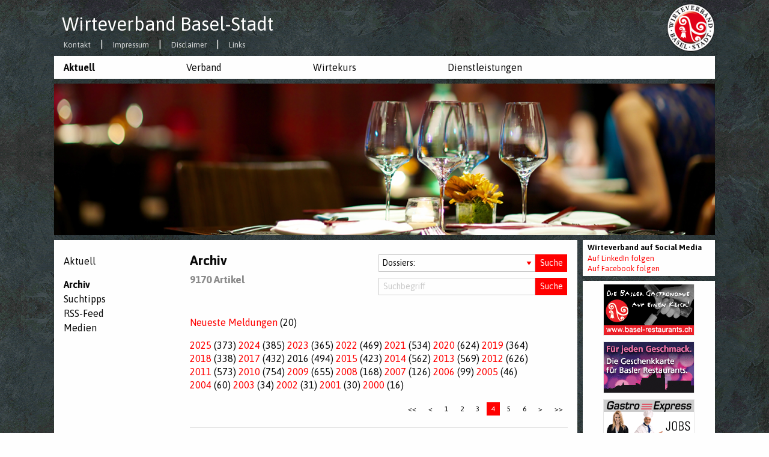

--- FILE ---
content_type: text/html;charset=UTF-8
request_url: https://www.baizer.ch/aktuell/archiv?page=4&yr=2016&lvl=1
body_size: 12305
content:



<!doctype html>
<html class="no-js" lang="en" prefix="og: http://ogp.me/ns#">
  <head><script type="text/javascript" src="/cf_scripts/scripts/cfform.js"></script>
<script type="text/javascript" src="/cf_scripts/scripts/masks.js"></script>

  
   	<meta charset="utf-8">
    <meta http-equiv="x-ua-compatible" content="ie=edge">
    <meta name="viewport" content="width=device-width, initial-scale=1.0">
    
    
    
    
	<link rel="stylesheet" href="/css/app.css">
	<link rel="stylesheet" href="/css/flexnav.css" type="text/css" />
	<link rel="stylesheet" href="/fonts/foundation-icons/foundation-icons.css">
	
	<link rel="apple-touch-icon" sizes="57x57" href="favicon/apple-touch-icon-57x57.png?v=2">
	<link rel="apple-touch-icon" sizes="60x60" href="favicon/apple-touch-icon-60x60.png?v=2">
	<link rel="apple-touch-icon" sizes="72x72" href="favicon/apple-touch-icon-72x72.png?v=2">
	<link rel="apple-touch-icon" sizes="76x76" href="favicon/apple-touch-icon-76x76.png?v=2">
	<link rel="apple-touch-icon" sizes="114x114" href="favicon/apple-touch-icon-114x114.png?v=2">
	<link rel="apple-touch-icon" sizes="120x120" href="favicon/apple-touch-icon-120x120.png?v=2">
	<link rel="apple-touch-icon" sizes="144x144" href="favicon/apple-touch-icon-144x144.png?v=2">
	<link rel="apple-touch-icon" sizes="152x152" href="favicon/apple-touch-icon-152x152.png?v=2">
	<link rel="apple-touch-icon" sizes="180x180" href="favicon/apple-touch-icon-180x180.png?v=2">
	<link rel="icon" type="image/png" href="favicon/favicon-32x32.png?v=2" sizes="32x32">
	<link rel="icon" type="image/png" href="favicon/android-chrome-192x192.png?v=2" sizes="192x192">
	<link rel="icon" type="image/png" href="favicon/favicon-96x96.png?v=2" sizes="96x96">
	<link rel="icon" type="image/png" href="favicon/favicon-16x16.png?v=2" sizes="16x16">
	<link rel="manifest" href="favicon/manifest.json?v=2">
	<link rel="mask-icon" href="favicon/safari-pinned-tab.svg?v=2" color="#d55b5c">
	<link rel="shortcut icon" href="favicon/favicon.ico?v=2">
	<meta name="msapplication-TileColor" content="#2b5797">
	<meta name="msapplication-TileImage" content="favicon/mstile-144x144.png?v=2">
	<meta name="msapplication-config" content="favicon/browserconfig.xml?v=2">
	<meta name="theme-color" content="#ffffff">
	

	<link rel='stylesheet' href='https://fonts.googleapis.com/css?family=Asap:400,700' type='text/css'>
	
	

	
	
  <script type="text/javascript">
<!--
    _CF_checkThema = function(_CF_this)
    {
        //reset on submit
        _CF_error_exists = false;
        _CF_error_messages = new Array();
        _CF_error_fields = new Object();
        _CF_FirstErrorField = null;


        //display error messages and return success
        if( _CF_error_exists )
        {
            if( _CF_error_messages.length > 0 )
            {
                // show alert() message
                _CF_onErrorAlert(_CF_error_messages);
                // set focus to first form error, if the field supports js focus().
                if( _CF_this[_CF_FirstErrorField].type == "text" )
                { _CF_this[_CF_FirstErrorField].focus(); }

            }
            return false;
        }else {
            return true;
        }
    }
//-->
</script>
<script type="text/javascript">
<!--
    _CF_checkTextsuche = function(_CF_this)
    {
        //reset on submit
        _CF_error_exists = false;
        _CF_error_messages = new Array();
        _CF_error_fields = new Object();
        _CF_FirstErrorField = null;


        //display error messages and return success
        if( _CF_error_exists )
        {
            if( _CF_error_messages.length > 0 )
            {
                // show alert() message
                _CF_onErrorAlert(_CF_error_messages);
                // set focus to first form error, if the field supports js focus().
                if( _CF_this[_CF_FirstErrorField].type == "text" )
                { _CF_this[_CF_FirstErrorField].focus(); }

            }
            return false;
        }else {
            return true;
        }
    }
//-->
</script>
</head>
  <body>
  
  
 
  
  
  

  
    <a href="#" class="back-to-top hide-for-print">Back to Top</a>


	
	
		

	
	<div data-sticky-container class="header-mobile5 hide-for-medium hide-for-print">
		<div data-sticky data-options="stickyOn:small; stickTo:top; marginTop: 0;" style="width:100%">
			
			
			<div class="title-bar row" data-responsive-toggle="example-menu">
			
			
				<div class="column small-10 small-offset-1">
					<a title="Home" href="https://www.baizer.ch"><img id="site-logo" class="float-center" src="/img/logo/logo_blank.png"></a>
					<div id="tbt" class="title-bar-title">Wirteverband Basel-Stadt</div>
				</div>
				<div class="column small-1">
					<span id="wrp-mobmnu-button"><button class="menu-icon float-right" type="button" data-toggle></button></span>
				</div>
			
			
			</div>
			
			
			
			<nav class="top-bar" id="example-menu">
			
			  
				<ul class="flexnav flexnav-show">
				
						
						<li  class="active"  ><a href="/aktuell" >Aktuell</a>
						
				    <ul class="e2">
					
							
							<li  class="active"  ><a href="/aktuell/archiv">Archiv</a>
							</li> 
							
							<li  ><a href="/aktuell/suchtipps">Suchtipps</a>
							</li> 
							
							<li  ><a href="/aktuell/newsfeed">RSS-Feed</a>
							</li> 
							
							<li  ><a href="/aktuell/medien">Medien</a>
							</li> 
					</ul>
					</li> 
						
						<li  ><a href="/verband" >Verband</a>
						
				    <ul class="e2">
					
							
							<li  ><a href="/verband/zweck">Zweck</a>
							</li> 
							
							<li  ><a href="/verband/organisation">Organisation</a>
							</li> 
							
							<li  ><a href="/verband/mitgliedschaft">Mitgliedschaft</a>
							</li> 
							
							<li  ><a href="/verband/events">Events</a>
							</li> 
							
							<li  ><a href="/verband/jahresbericht">Jahresbericht</a>
							</li> 
							
							<li  ><a href="/verband/auskunft">Auskünfte</a>
							</li> 
							
							<li  ><a href="/verband/downloads">Downloads</a>
							</li> 
					</ul>
					</li> 
						
						<li  ><a href="/wirtekurs" >Wirtekurs</a>
						
				    <ul class="e2">
					
							
							<li  ><a href="/wirtekurs/e-learning">E-Learning</a>
							</li> 
							
							<li  ><a href="/wirtekurs/g1">Gastro-Grundseminar</a>
							</li> 
							
							<li  ><a href="/wirtekurs/wirtefachpruefungen">Wirtefachprüfungen</a>
							</li> 
							
							<li  ><a href="/wirtekurs/servicekurse">Servicekurse</a>
							</li> 
							
							<li  ><a href="/wirtekurs/weitere-kurse">Weitere Kurse</a>
							</li> 
					</ul>
					</li> 
						
						<li  ><a href="/dienstleistungen" >Dienstleistungen</a>
						
				    <ul class="e2">
					
							
							<li  ><a href="/dienstleistungen/zeitschrift">Verbandszeitschrift</a>
							</li> 
							
							<li  ><a href="/dienstleistungen/restaurantfuehrer">Restaurantführer</a>
							</li> 
							
							<li  ><a href="/dienstleistungen/gastro-express">Gastro-Express</a>
							</li> 
							
							<li  ><a href="/dienstleistungen/geschenkkarte">Geschenkkarte</a>
							</li> 
							
							<li  ><a href="/dienstleistungen/faitmaison">Label Fait Maison</a>
							</li> 
							
							<li  ><a href="/dienstleistungen/import">Direktimport</a>
							</li> 
							
							<li  ><a href="/dienstleistungen/verbandsarchiv">Verbandsarchiv</a>
							</li> 
							
							<li  ><a href="/dienstleistungen/versicherungen">Versicherungen</a>
							</li> 
					</ul>
					</li> 
						
						<li  ><a class="hasnolink" href="#">... Mehr</a>
						
				    <ul class="e2">
					
							
							<li  ><a href="/service/kontakt">Kontakt</a>
							</li> 
							
							<li  ><a href="/service/impressum">Impressum</a>
							</li> 
							
							<li  ><a href="/service/disclaimer">Disclaimer</a>
							</li> 
							
							<li  ><a href="/service/links">Links</a>
							</li> 
					</ul>
					</li> 
				</ul>

			
			</nav>
			
		
		
		</div>
	</div>  
  
  
  
  
  
  
  
	<nav class="top-bar header-desktop show-for-medium hide-for-print">
	  <div class="wrapper">
		  <div class="top-bar-left">
		    
			
			<h1><a title="Home" href="https://www.baizer.ch">Wirteverband Basel-Stadt</a></h1>
		    
			
			<ul class="menu servicemenu-desktop">
			
					<li  ><a href="/service/kontakt">Kontakt</a></li>
				
					<li  ><a href="/service/impressum">Impressum</a></li>
				
					<li  ><a href="/service/disclaimer">Disclaimer</a></li>
				
					<li  ><a href="/service/links">Links</a></li>
							  
			</ul>

		  </div>
		  
		  
		  <div class="top-bar-right">
		  	<a title="Home" href="https://www.baizer.ch"><img class="site-logo" src="/img/logo/logo.png"></a>
		  </div>
	  </div>
	</nav>
	
	
	
	<div class="clearfix show-for-print">
	  <div class="wrapper">
		<h1 class="float-left" style="margin: 1.2rem 0 0 0.8rem;">Wirteverband Basel-Stadt</h1>
		<img class="site-logo float-right" style="	margin: 0.4rem 0; height: 50px;" src="/img/logo/logo.png">
	  </div>
	</div>

	
	
	
	
	
	<nav class="top-bar header-desktop show-for-medium">
	  <div class="wrapper">
		<ul class="menu dropdown hauptmenu-desktop" data-dropdown-menu>
		  
		  
		  
				
				<li  class="active"  ><a href="/aktuell" >Aktuell</a>
				
				
				<ul class="menu vertical">
				
						
						<li  class="active"  ><a href="/aktuell/archiv">Archiv</a>
						</li> 
						
						<li  ><a href="/aktuell/suchtipps">Suchtipps</a>
						</li> 
						
						<li  ><a href="/aktuell/newsfeed">RSS-Feed</a>
						</li> 
						
						<li  ><a href="/aktuell/medien">Medien</a>
						</li> 
				</ul>
				</li> 
				
				<li  ><a href="/verband" >Verband</a>
				
				
				<ul class="menu vertical">
				
						
						<li  ><a href="/verband/zweck">Zweck</a>
						</li> 
						
						<li  ><a href="/verband/organisation">Organisation</a>
						</li> 
						
						<li  ><a href="/verband/mitgliedschaft">Mitgliedschaft</a>
						</li> 
						
						<li  ><a href="/verband/events">Events</a>
						</li> 
						
						<li  ><a href="/verband/jahresbericht">Jahresbericht</a>
						</li> 
						
						<li  ><a href="/verband/auskunft">Auskünfte</a>
						</li> 
						
						<li  ><a href="/verband/downloads">Downloads</a>
						</li> 
				</ul>
				</li> 
				
				<li  ><a href="/wirtekurs" >Wirtekurs</a>
				
				
				<ul class="menu vertical">
				
						
						<li  ><a href="/wirtekurs/e-learning">E-Learning</a>
						</li> 
						
						<li  ><a href="/wirtekurs/g1">Gastro-Grundseminar</a>
						</li> 
						
						<li  ><a href="/wirtekurs/wirtefachpruefungen">Wirtefachprüfungen</a>
						</li> 
						
						<li  ><a href="/wirtekurs/servicekurse">Servicekurse</a>
						</li> 
						
						<li  ><a href="/wirtekurs/weitere-kurse">Weitere Kurse</a>
						</li> 
				</ul>
				</li> 
				
				<li  ><a href="/dienstleistungen" >Dienstleistungen</a>
				
				
				<ul class="menu vertical">
				
						
						<li  ><a href="/dienstleistungen/zeitschrift">Verbandszeitschrift</a>
						</li> 
						
						<li  ><a href="/dienstleistungen/restaurantfuehrer">Restaurantführer</a>
						</li> 
						
						<li  ><a href="/dienstleistungen/gastro-express">Gastro-Express</a>
						</li> 
						
						<li  ><a href="/dienstleistungen/geschenkkarte">Geschenkkarte</a>
						</li> 
						
						<li  ><a href="/dienstleistungen/faitmaison">Label Fait Maison</a>
						</li> 
						
						<li  ><a href="/dienstleistungen/import">Direktimport</a>
						</li> 
						
						<li  ><a href="/dienstleistungen/verbandsarchiv">Verbandsarchiv</a>
						</li> 
						
						<li  ><a href="/dienstleistungen/versicherungen">Versicherungen</a>
						</li> 
				</ul>
				</li> 
		  </ul>
	  </div>
	</nav>
	

	
	
	<section id="catcher">
	  
	  <div class="wrapper">
		<img src="/img/illu/illu_akt.png">
	  </div>
	  
	</section>

	
	
	<nav class="wrapper show-for-medium-only" aria-label="You are here:">
	  <ul class="breadcrumbs">
	    
		
		<li><a href="https://www.baizer.ch">Home</a></li>
	    
		
		
				<li><a href="/aktuell">Aktuell</a></li>
			
			<li><span class="show-for-sr">Gewählt: </span>Archiv</li>
		

	  </ul>
	  
	  
	</nav>
	

	<div class="wrapper show-for-print">
		<hr style="padding: 0 0 0.3rem 0;">
	</div>
	
	
	

	


	
	<div id="main" data-equalizer data-equalize-on="medium">
	  <div class="wrapper clearfix">
		
		<div id="mainleft_outer">
		<div id="mainleft" class="clearfix" data-equalizer-watch>
			
			
			
			<nav class="hide-for-small-only hide-for-medium-only hide-for-print">
				


					
					
						  <ul class="menu vertical">
						  	<li  ><a href="/aktuell">Aktuell</a>
							
							
								
								<ul class="menu vertical nested">
								
										
										<li  class="active"  ><a href="/aktuell/archiv">Archiv</a>
									
									</li>
								
										
										<li  ><a href="/aktuell/suchtipps">Suchtipps</a>
									
									</li>
								
										
										<li  ><a href="/aktuell/newsfeed">RSS-Feed</a>
									
									</li>
								
										
										<li  ><a href="/aktuell/medien">Medien</a>
									
									</li>
								
								</ul>
								
							</li>
						  </ul>
						



			</nav>
			
				<div id="content">
			
					
					
<div class="aktlist">


	<div class="clearfix">
	
		
		<div class="float-left">
			
				<h2 class="hauptitel">Archiv<br>
				<small>9170 Artikel</small>
				</h2>
			
		</div>
		
		
		
		<div class="suchform float-right hide-for-print">
			<form name="Thema" id="Thema" action="/aktuell" method="post" onsubmit="return _CF_checkThema(this)">
			  <div class="input-group">
			  <select name="slgwt" class="input-group-field" aria-label="Auswahl Dossiers">
			    <option value="">Dossiers:</option>
		
				
				
					<option class="sub" value="67" >Agrarpolitik</option>
				
					<option class="sub" value="1" >Alkoholkonsum</option>
				
					<option class="sub" value="2" >Allergien </option>
				
					<option class="sub" value="3" >Allmend</option>
				
					<option class="sub" value="4" >Arbeitsrecht</option>
				
					<option class="sub" value="77" >Ausländerrecht</option>
				
					<option class="sub" value="78" >Automatisierung</option>
				
					<option class="sub" value="85" >Barkultur</option>
				
					<option class="sub" value="82" >Barrierefreiheit</option>
				
					<option class="sub" value="86" >Baustellen</option>
				
					<option class="sub" value="65" >Beherbergungsabgaben</option>
				
					<option class="sub" value="70" >Bergbahnen</option>
				
					<option class="sub" value="5" >Berufsbildung</option>
				
					<option class="sub" value="50" >Bier</option>
				
					<option class="sub" value="6" >Brandschutz </option>
				
					<option class="sub" value="7" >Bürokratie </option>
				
					<option class="sub" value="64" >Casinos</option>
				
					<option class="sub" value="8" >Datenschutz </option>
				
					<option class="sub" value="79" >Delivery</option>
				
					<option class="sub" value="52" >Detailhandel</option>
				
					<option class="sub" value="9" >Drogen </option>
				
					<option class="sub" value="84" >Energie</option>
				
					<option class="sub" value="60" >Erfrischungsgetränke</option>
				
					<option class="sub" value="74" >Ernährung</option>
				
					<option class="sub" value="13" >Events</option>
				
					<option class="sub" value="17" >Gastronomie</option>
				
					<option class="sub" value="16" >Geschichte </option>
				
					<option class="sub" value="71" >Grosshandel</option>
				
					<option class="sub" value="15" >Heissgetränke</option>
				
					<option class="sub" value="66" >Hochpreisinsel</option>
				
					<option class="sub" value="53" >Hotellerie</option>
				
					<option class="sub" value="18" >Hygiene und Deklaration</option>
				
					<option class="sub" value="72" >Kapitalbeschaffung</option>
				
					<option class="sub" value="69" >Kartelle</option>
				
					<option class="sub" value="19" >Konjunktur </option>
				
					<option class="sub" value="59" >Kreditkarten</option>
				
					<option class="sub" value="36" >Kriminalität</option>
				
					<option class="sub" value="20" >Lärmschutz </option>
				
					<option class="sub" value="73" >Littering</option>
				
					<option class="sub" value="14" >Luftfahrt</option>
				
					<option class="sub" value="22" >Marketing</option>
				
					<option class="sub" value="23" >Mehrwertsteuer </option>
				
					<option class="sub" value="24" >MICE</option>
				
					<option class="sub" value="25" >Mietrecht </option>
				
					<option class="sub" value="26" >Museen </option>
				
					<option class="sub" value="27" >Nachhaltigkeit </option>
				
					<option class="sub" value="28" >Nachtleben </option>
				
					<option class="sub" value="12" >Nahrungsmittel</option>
				
					<option class="sub" value="54" >Ombudsstelle</option>
				
					<option class="sub" value="58" >Onlinevertrieb</option>
				
					<option class="sub" value="80" >Overtourism</option>
				
					<option class="sub" value="61" >Pandemie</option>
				
					<option class="sub" value="57" >Paragastronomie</option>
				
					<option class="sub" value="62" >Parahotellerie</option>
				
					<option class="sub" value="29" >Preisbildung</option>
				
					<option class="sub" value="30" >Rauchverbot </option>
				
					<option class="sub" value="83" >Rekrutierung</option>
				
					<option class="sub" value="76" >Schifffahrt</option>
				
					<option class="sub" value="32" >Schnellverpflegung</option>
				
					<option class="sub" value="31" >Sozialversicherungen </option>
				
					<option class="sub" value="75" >Spirituosen</option>
				
					<option class="sub" value="55" >Stadtentwicklung</option>
				
					<option class="sub" value="81" >Steuern</option>
				
					<option class="sub" value="33" >Tourismus </option>
				
					<option class="sub" value="87" >Trinkgeld</option>
				
					<option class="sub" value="34" >Urheberrecht</option>
				
					<option class="sub" value="35" >Verband </option>
				
					<option class="sub" value="68" >Verbotswahn</option>
				
					<option class="sub" value="37" >Verkehrspolitik</option>
				
					<option class="sub" value="51" >Wein</option>
				
					<option class="sub" value="63" >Wertschöpfung</option>
				
					<option class="sub" value="56" >Zolli</option>
				
			  </select>
			  <div class="input-group-button">
			    <input type="submit" class="button" value="Suche">
			  </div>
			  </div>
			</form>
<form name="Textsuche" id="Textsuche" action="/aktuell" method="post" onsubmit="return _CF_checkTextsuche(this)">
			  <div class="input-group">
			  	<input name="sutxt" class="input-group-field " type="text" value="" placeholder="Suchbegriff" aria-label="Suchbegriff">
			    <div class="input-group-button">
			      <input type="submit" class="button" value="Suche">
			    </div>
			  </div>
			</form>

		</div>
	
	</div>

	<p class="titel"><a href="/aktuell">Neueste Meldungen</a> <span class="textklgr">(20)</span></p>
	<p class="textkl"><a href="/aktuell/archiv?yr=2025">2025</a> <span class="textklgr">(373)</span> <a href="/aktuell/archiv?yr=2024">2024</a> <span class="textklgr">(385)</span> <a href="/aktuell/archiv?yr=2023">2023</a> <span class="textklgr">(365)</span> <a href="/aktuell/archiv?yr=2022">2022</a> <span class="textklgr">(469)</span> <a href="/aktuell/archiv?yr=2021">2021</a> <span class="textklgr">(534)</span> <a href="/aktuell/archiv?yr=2020">2020</a> <span class="textklgr">(624)</span> <a href="/aktuell/archiv?yr=2019">2019</a> <span class="textklgr">(364)</span> <br><a href="/aktuell/archiv?yr=2018">2018</a> <span class="textklgr">(338)</span> <a href="/aktuell/archiv?yr=2017">2017</a> <span class="textklgr">(432)</span> 2016 <span class="textklgr">(494)</span> <a href="/aktuell/archiv?yr=2015">2015</a> <span class="textklgr">(423)</span> <a href="/aktuell/archiv?yr=2014">2014</a> <span class="textklgr">(562)</span> <a href="/aktuell/archiv?yr=2013">2013</a> <span class="textklgr">(569)</span> <a href="/aktuell/archiv?yr=2012">2012</a> <span class="textklgr">(626)</span> <br><a href="/aktuell/archiv?yr=2011">2011</a> <span class="textklgr">(573)</span> <a href="/aktuell/archiv?yr=2010">2010</a> <span class="textklgr">(754)</span> <a href="/aktuell/archiv?yr=2009">2009</a> <span class="textklgr">(655)</span> <a href="/aktuell/archiv?yr=2008">2008</a> <span class="textklgr">(168)</span> <a href="/aktuell/archiv?yr=2007">2007</a> <span class="textklgr">(126)</span> <a href="/aktuell/archiv?yr=2006">2006</a> <span class="textklgr">(99)</span> <a href="/aktuell/archiv?yr=2005">2005</a> <span class="textklgr">(46)</span> <br><a href="/aktuell/archiv?yr=2004">2004</a> <span class="textklgr">(60)</span> <a href="/aktuell/archiv?yr=2003">2003</a> <span class="textklgr">(34)</span> <a href="/aktuell/archiv?yr=2002">2002</a> <span class="textklgr">(31)</span> <a href="/aktuell/archiv?yr=2001">2001</a> <span class="textklgr">(30)</span> <a href="/aktuell/archiv?yr=2000">2000</a> <span class="textklgr">(16)</span> </p>


<ul class="pagination text-right" role="navigation" aria-label="Pagination">

  
  
	  <li class="pagination-previous"><a href="/aktuell/archiv?page=1&yr=2016&lvl=1" aria-label="Seite zurück"><span class="show-for-sr">Seite </span>&lt;&lt;</a></li>
  
	  <li class="pagination-previous"><a href="/aktuell/archiv?page=3&yr=2016&lvl=1" aria-label="Seite zurück"><span class="show-for-sr">Seite zurück</span>&lt;</a></li>
  
	  	  <li><a href="/aktuell/archiv?page=1&yr=2016&lvl=1" aria-label="Page 1">1</a></li>
	  
	  	  <li><a href="/aktuell/archiv?page=2&yr=2016&lvl=1" aria-label="Page 2">2</a></li>
	  
	  	  <li><a href="/aktuell/archiv?page=3&yr=2016&lvl=1" aria-label="Page 3">3</a></li>
	  
		  <li class="current"><span class="show-for-sr">Sie befinden sich auf Seite</span>4</li>
	  
	  	  <li><a href="/aktuell/archiv?page=5&yr=2016&lvl=1" aria-label="Page 5">5</a></li>
	  
	  	  <li><a href="/aktuell/archiv?page=6&yr=2016&lvl=1" aria-label="Page 6">6</a></li>
	  
	  <li class="pagination-next"><a href="/aktuell/archiv?page=5&yr=2016&lvl=1" aria-label="Seite vor"><span class="show-for-sr">Seite vor</span>&gt;</a></li>
  
	  <li class="pagination-next"><a href="/aktuell/archiv?page=10&yr=2016&lvl=1" aria-label="Seite vor"><span class="show-for-sr">Seite vor</span>&gt;&gt;</a></li>
  
</ul>







		<article>
		
		
			<hr>
			<a id="5748"></a>
			<a class="block" href="/aktuell/archiv?artID=5748&page=4&yr=2016&lvl=2">
				
				<img class="show-for-medium " src="/x_data/img_akt/005748.jpg" >
				
				<p class="datum">29.09.2016</p>
				<h4>City Park & Ride… und die Stadt gehört dir</h4>
				<p class="mylead">Basel ist ein attraktives Einkaufs- und Erlebnisziel</p>
				<p>Mehr...</p>
			</a>
		
		</article>
	
		<article>
		
		
			<hr>
			<a id="5747"></a>
			<a class="block" href="/aktuell/archiv?artID=5747&page=4&yr=2016&lvl=2">
				
				<img class="show-for-medium " src="/x_data/img_akt/005747.jpg" >
				
				<p class="datum">28.09.2016</p>
				<h4>Mittelmeer-Ferienregionen an Kapazitätsgrenzen</h4>
				<p class="mylead">Zu viele Flüge, zu wenig Betten</p>
				<p>Mehr...</p>
			</a>
		
		</article>
	
		<article>
		
		
			<hr>
			<a id="5746"></a>
			<a class="block" href="/aktuell/archiv?artID=5746&page=4&yr=2016&lvl=2">
				
				<img class="show-for-medium " src="/x_data/img_akt/005746.jpg" >
				
				<p class="datum">28.09.2016</p>
				<h4>Accor geht neue Wege</h4>
				<p class="mylead">"Jo & Joe" bringt frischen Wind ins Markenportfolio</p>
				<p>Mehr...</p>
			</a>
		
		</article>
	
		<article>
		
		
			<hr>
			<a id="5745"></a>
			<a class="block" href="/aktuell/archiv?artID=5745&page=4&yr=2016&lvl=2">
				
				<img class="show-for-medium " src="/x_data/img_akt/005745.jpg" >
				
				<p class="datum">26.09.2016</p>
				<h4>Touristiker treffen Bundespräsidenten</h4>
				<p class="mylead">Alarmierende Entwicklung des alpinen Tourismus</p>
				<p>Mehr...</p>
			</a>
		
		</article>
	
		<article>
		
		
			<hr>
			<a id="5744"></a>
			<a class="block" href="/aktuell/archiv?artID=5744&page=4&yr=2016&lvl=2">
				
				<img class="show-for-medium " src="/x_data/img_akt/005744.jpg" >
				
				<p class="datum">26.09.2016</p>
				<h4>Liestal war Schweizer Genussstadt</h4>
				<p class="mylead">Genusswoche verzeichnete 380'000 Gäste</p>
				<p>Mehr...</p>
			</a>
		
		</article>
	
		<article>
		
		
			<hr>
			<a id="5743"></a>
			<a class="block" href="/aktuell/archiv?artID=5743&page=4&yr=2016&lvl=2">
				
				
				
				<p class="datum">26.09.2016</p>
				<h4>"Grüne Wirtschaft" und "AHV Plus" deutlich abgelehnt</h4>
				<p class="mylead">GastroSuisse zeigt sich erleichtert</p>
				<p>Mehr...</p>
			</a>
		
		</article>
	
		<article>
		
		
			<hr>
			<a id="5742"></a>
			<a class="block" href="/aktuell/archiv?artID=5742&page=4&yr=2016&lvl=2">
				
				<img class="show-for-medium " src="/x_data/img_akt/005742.jpg" >
				
				<p class="datum">23.09.2016</p>
				<h4>Lage für Gewerbe und Industrie spitzt sich zu</h4>
				<p class="mylead">Studie zu Wirtschaftsflächen in Basel zeigt Chancen und Gefahren</p>
				<p>Mehr...</p>
			</a>
		
		</article>
	
		<article>
		
		
			<hr>
			<a id="5741"></a>
			<a class="block" href="/aktuell/archiv?artID=5741&page=4&yr=2016&lvl=2">
				
				<img class="show-for-medium " src="/x_data/img_akt/005741.jpg" >
				
				<p class="datum">22.09.2016</p>
				<h4>Icomos kürt historisches Hotel und Restaurant des Jahres 2017</h4>
				<p class="mylead">Militärkantine St. Gallen und Le Cardinal Neuenburg ausgezeichnet</p>
				<p>Mehr...</p>
			</a>
		
		</article>
	
		<article>
		
		
			<hr>
			<a id="5740"></a>
			<a class="block" href="/aktuell/archiv?artID=5740&page=4&yr=2016&lvl=2">
				
				<img class="show-for-medium " src="/x_data/img_akt/005740.jpg" >
				
				<p class="datum">22.09.2016</p>
				<h4>Ein Muss für die KMU der MEM-Branche</h4>
				<p class="mylead">Weshalb Swissmechanic die Fair-Preis-Initiative unterstützt</p>
				<p>Mehr...</p>
			</a>
		
		</article>
	
		<article>
		
		
			<hr>
			<a id="5739"></a>
			<a class="block" href="/aktuell/archiv?artID=5739&page=4&yr=2016&lvl=2">
				
				
				
				<p class="datum">22.09.2016</p>
				<h4>Kleine Vitaminbomben aus der Natur</h4>
				<p class="mylead">Der Sanddorn ist reif</p>
				<p>Mehr...</p>
			</a>
		
		</article>
	
		<article>
		
		
			<hr>
			<a id="5738"></a>
			<a class="block" href="/aktuell/archiv?artID=5738&page=4&yr=2016&lvl=2">
				
				
				
				<p class="datum">22.09.2016</p>
				<h4>Die "falsche" Sojasprosse</h4>
				<p class="mylead">Mungbohnen sind natürliches Superfood</p>
				<p>Mehr...</p>
			</a>
		
		</article>
	
		<article>
		
		
			<hr>
			<a id="5737"></a>
			<a class="block" href="/aktuell/archiv?artID=5737&page=4&yr=2016&lvl=2">
				
				<img class="show-for-medium " src="/x_data/img_akt/005737.jpg" >
				
				<p class="datum">20.09.2016</p>
				<h4>Initiative sagt Schweiz-Zuschlägen den Kampf an</h4>
				<p class="mylead">Stop der Hochpreisinsel – für faire Preise</p>
				<p>Mehr...</p>
			</a>
		
		</article>
	
		<article>
		
		
			<hr>
			<a id="5736"></a>
			<a class="block" href="/aktuell/archiv?artID=5736&page=4&yr=2016&lvl=2">
				
				<img class="show-for-medium " src="/x_data/img_akt/005736.jpg" >
				
				<p class="datum">19.09.2016</p>
				<h4>Deregulierung am falschen Ort</h4>
				<p class="mylead">SP will Wirtepatent abschaffen</p>
				<p>Mehr...</p>
			</a>
		
		</article>
	
		<article>
		
		
			<hr>
			<a id="5735"></a>
			<a class="block" href="/aktuell/archiv?artID=5735&page=4&yr=2016&lvl=2">
				
				<img class="show-for-medium " src="/x_data/img_akt/005735.jpg" >
				
				<p class="datum">19.09.2016</p>
				<h4>Schweizer Städtetourismus verliert Marktanteile</h4>
				<p class="mylead">Wachstum trotz Frankenschock</p>
				<p>Mehr...</p>
			</a>
		
		</article>
	
		<article>
		
		
			<hr>
			<a id="5734"></a>
			<a class="block" href="/aktuell/archiv?artID=5734&page=4&yr=2016&lvl=2">
				
				<img class="show-for-medium " src="/x_data/img_akt/005734.jpg" >
				
				<p class="datum">17.09.2016</p>
				<h4>"Idee einer vollständig nachhaltigen Bar"</h4>
				<p class="mylead">Stadt Luzern vergibt neue Buvette im Reusszopf</p>
				<p>Mehr...</p>
			</a>
		
		</article>
	
		<article>
		
		
			<hr>
			<a id="5733"></a>
			<a class="block" href="/aktuell/archiv?artID=5733&page=4&yr=2016&lvl=2">
				
				<img class="show-for-medium " src="/x_data/img_akt/005733.jpg" >
				
				<p class="datum">17.09.2016</p>
				<h4>Grösste Bündner Bergbahn erstmals mit Verlust</h4>
				<p class="mylead">Weisse Arena Laax leidet unter Gästeschwund</p>
				<p>Mehr...</p>
			</a>
		
		</article>
	
		<article>
		
		
			<hr>
			<a id="5732"></a>
			<a class="block" href="/aktuell/archiv?artID=5732&page=4&yr=2016&lvl=2">
				
				<img class="show-for-medium " src="/x_data/img_akt/005732.jpg" >
				
				<p class="datum">17.09.2016</p>
				<h4>Ticino Ticket soll Tourismus ankurbeln</h4>
				<p class="mylead">Tessin will mit öV-Freibillett Gäste anlocken</p>
				<p>Mehr...</p>
			</a>
		
		</article>
	
		<article>
		
		
			<hr>
			<a id="5731"></a>
			<a class="block" href="/aktuell/archiv?artID=5731&page=4&yr=2016&lvl=2">
				
				<img class="show-for-medium " src="/x_data/img_akt/005731.jpg" >
				
				<p class="datum">16.09.2016</p>
				<h4>Beschleunigtes Wachstum von Airbnb in der Schweiz</h4>
				<p class="mylead">In einigen Regionen entsteht starke Konkurrenz für die Hotellerie</p>
				<p>Mehr...</p>
			</a>
		
		</article>
	
		<article>
		
		
			<hr>
			<a id="5730"></a>
			<a class="block" href="/aktuell/archiv?artID=5730&page=4&yr=2016&lvl=2">
				
				
				
				<p class="datum">16.09.2016</p>
				<h4>Mit dem Blick von aussen</h4>
				<p class="mylead">Expertenwissen gegen die Komplexität im Gastgewerbe</p>
				<p>Mehr...</p>
			</a>
		
		</article>
	
		<article>
		
		
			<hr>
			<a id="5729"></a>
			<a class="block" href="/aktuell/archiv?artID=5729&page=4&yr=2016&lvl=2">
				
				<img class="show-for-medium " src="/x_data/img_akt/005729.jpg" >
				
				<p class="datum">15.09.2016</p>
				<h4>Luzern: Pächter erhalten Handlungsspielraum</h4>
				<p class="mylead">Keine Vorschriften zum Bier in stadteigenen Restaurants</p>
				<p>Mehr...</p>
			</a>
		
		</article>
	
		<article>
		
		
			<hr>
			<a id="5728"></a>
			<a class="block" href="/aktuell/archiv?artID=5728&page=4&yr=2016&lvl=2">
				
				
				
				<p class="datum">14.09.2016</p>
				<h4>Preiselbeere oder Cranberry</h4>
				<p class="mylead">Was ist der Unterschied?</p>
				<p>Mehr...</p>
			</a>
		
		</article>
	
		<article>
		
		
			<hr>
			<a id="5727"></a>
			<a class="block" href="/aktuell/archiv?artID=5727&page=4&yr=2016&lvl=2">
				
				<img class="show-for-medium " src="/x_data/img_akt/005727.jpg" >
				
				<p class="datum">14.09.2016</p>
				<h4>Sommertourismus in Basel leicht rückläufig</h4>
				<p class="mylead">Zimmerauslastung im August nur bei 54 Prozent</p>
				<p>Mehr...</p>
			</a>
		
		</article>
	
		<article>
		
		
			<hr>
			<a id="5726"></a>
			<a class="block" href="/aktuell/archiv?artID=5726&page=4&yr=2016&lvl=2">
				
				<img class="show-for-medium " src="/x_data/img_akt/005726.jpg" >
				
				<p class="datum">14.09.2016</p>
				<h4>Miriam de Melo ist "Zukunftsträger 2016"</h4>
				<p class="mylead">Lehrmeisterin des Jahres in der Restauration kommt aus Basel</p>
				<p>Mehr...</p>
			</a>
		
		</article>
	
		<article>
		
		
			<hr>
			<a id="5725"></a>
			<a class="block" href="/aktuell/archiv?artID=5725&page=4&yr=2016&lvl=2">
				
				
				
				<p class="datum">14.09.2016</p>
				<h4>Keine brauchbare Lösung</h4>
				<p class="mylead">Wirtschaftsverbände bekämpfen Lohnabzugsverfahren</p>
				<p>Mehr...</p>
			</a>
		
		</article>
	
		<article>
		
		
			<hr>
			<a id="5724"></a>
			<a class="block" href="/aktuell/archiv?artID=5724&page=4&yr=2016&lvl=2">
				
				<img class="show-for-medium " src="/x_data/img_akt/005724.jpg" >
				
				<p class="datum">13.09.2016</p>
				<h4>Abspaltung statt Synergien</h4>
				<p class="mylead">Best Western in der Schweiz schrumpft dramatisch</p>
				<p>Mehr...</p>
			</a>
		
		</article>
	
		<article>
		
		
			<hr>
			<a id="5723"></a>
			<a class="block" href="/aktuell/archiv?artID=5723&page=4&yr=2016&lvl=2">
				
				<img class="show-for-medium " src="/x_data/img_akt/005723.jpg" >
				
				<p class="datum">13.09.2016</p>
				<h4>Bodenhaftung und Praxisnähe</h4>
				<p class="mylead">Basel braucht eine politische Wende</p>
				<p>Mehr...</p>
			</a>
		
		</article>
	
		<article>
		
		
			<hr>
			<a id="5722"></a>
			<a class="block" href="/aktuell/archiv?artID=5722&page=4&yr=2016&lvl=2">
				
				<img class="show-for-medium " src="/x_data/img_akt/005722.jpg" >
				
				<p class="datum">09.09.2016</p>
				<h4>GastroBär 2016 geht an "Rendez-Vous Bundesplatz"</h4>
				<p class="mylead">Restaurant "Mein Küchenchef" in Köniz erhält Innovationspreis</p>
				<p>Mehr...</p>
			</a>
		
		</article>
	
		<article>
		
		
			<hr>
			<a id="5721"></a>
			<a class="block" href="/aktuell/archiv?artID=5721&page=4&yr=2016&lvl=2">
				
				
				
				<p class="datum">09.09.2016</p>
				<h4>Modell nach Berufsgruppen kommt der Praxis am nächsten</h4>
				<p class="mylead">Umsetzung der Masseneinwanderungsinitiative</p>
				<p>Mehr...</p>
			</a>
		
		</article>
	
		<article>
		
		
			<hr>
			<a id="5720"></a>
			<a class="block" href="/aktuell/archiv?artID=5720&page=4&yr=2016&lvl=2">
				
				<img class="show-for-medium " src="/x_data/img_akt/005720.jpg" >
				
				<p class="datum">09.09.2016</p>
				<h4>Sunstar Hotels mit weiterem Jahresverlust</h4>
				<p class="mylead">Sinkende Nachfrage aus dem Euroraum</p>
				<p>Mehr...</p>
			</a>
		
		</article>
	
		<article>
		
		
			<hr>
			<a id="5719"></a>
			<a class="block" href="/aktuell/archiv?artID=5719&page=4&yr=2016&lvl=2">
				
				<img class="show-for-medium " src="/x_data/img_akt/005719.jpg" >
				
				<p class="datum">08.09.2016</p>
				<h4>USR III: Regierung anerkennt Handlungsbedarf</h4>
				<p class="mylead">Sozialpolitische Begleitmassnahmen müssen massvoll bleiben</p>
				<p>Mehr...</p>
			</a>
		
		</article>
	
		<article>
		
		
			<hr>
			<a id="5718"></a>
			<a class="block" href="/aktuell/archiv?artID=5718&page=4&yr=2016&lvl=2">
				
				<img class="show-for-medium " src="/x_data/img_akt/005718.jpg" >
				
				<p class="datum">07.09.2016</p>
				<h4>Lehrmeister des Jahres kommt aus Arlesheim</h4>
				<p class="mylead">Fleischfachmann Christoph Jenzer erhält Auszeichnung</p>
				<p>Mehr...</p>
			</a>
		
		</article>
	
		<article>
		
		
			<hr>
			<a id="5716"></a>
			<a class="block" href="/aktuell/archiv?artID=5716&page=4&yr=2016&lvl=2">
				
				
				
				<p class="datum">07.09.2016</p>
				<h4>Tropenfrucht mit süss-säuerlichem Aroma</h4>
				<p class="mylead">In Spanien beginnt bald die Mangoernte</p>
				<p>Mehr...</p>
			</a>
		
		</article>
	
		<article>
		
		
			<hr>
			<a id="5715"></a>
			<a class="block" href="/aktuell/archiv?artID=5715&page=4&yr=2016&lvl=2">
				
				<img class="show-for-medium " src="/x_data/img_akt/005715.jpg" >
				
				<p class="datum">07.09.2016</p>
				<h4>"Schadet mehr als sie nützt"</h4>
				<p class="mylead">STV sagt Nein zur Initiative "Grüne Wirtschaft"</p>
				<p>Mehr...</p>
			</a>
		
		</article>
	
		<article>
		
		
			<hr>
			<a id="5714"></a>
			<a class="block" href="/aktuell/archiv?artID=5714&page=4&yr=2016&lvl=2">
				
				<img class="show-for-medium " src="/x_data/img_akt/005714.jpg" >
				
				<p class="datum">07.09.2016</p>
				<h4>The Chedi Andermatt ausgezeichnet</h4>
				<p class="mylead">GaultMillau kürt Hotel des Jahres 2017</p>
				<p>Mehr...</p>
			</a>
		
		</article>
	
		<article>
		
		
			<hr>
			<a id="5713"></a>
			<a class="block" href="/aktuell/archiv?artID=5713&page=4&yr=2016&lvl=2">
				
				<img class="show-for-medium " src="/x_data/img_akt/005713.jpg" >
				
				<p class="datum">04.09.2016</p>
				<h4>Happy Hour in der "Unterwasserbar"</h4>
				<p class="mylead">Amerikanischer Lifestyle in den Alpen</p>
				<p>Mehr...</p>
			</a>
		
		</article>
	
		<article>
		
		
			<hr>
			<a id="5712"></a>
			<a class="block" href="/aktuell/archiv?artID=5712&page=4&yr=2016&lvl=2">
				
				<img class="show-for-medium " src="/x_data/img_akt/005712.jpg" >
				
				<p class="datum">02.09.2016</p>
				<h4>"Feuer und Flamme" im Holzkraftwerk</h4>
				<p class="mylead">Gewerbetagung mit 500 Gästen</p>
				<p>Mehr...</p>
			</a>
		
		</article>
	
		<article>
		
		
			<hr>
			<a id="5711"></a>
			<a class="block" href="/aktuell/archiv?artID=5711&page=4&yr=2016&lvl=2">
				
				
				
				<p class="datum">02.09.2016</p>
				<h4>Die Gastronomie hat Zukunft</h4>
				<p class="mylead">Wie der Nachwuchs die Branche sieht und wie er sich engagiert</p>
				<p>Mehr...</p>
			</a>
		
		</article>
	
		<article>
		
		
			<hr>
			<a id="5710"></a>
			<a class="block" href="/aktuell/archiv?artID=5710&page=4&yr=2016&lvl=2">
				
				
				
				<p class="datum">31.08.2016</p>
				<h4>"Slow Baking" hilft bei Reizdarm</h4>
				<p class="mylead">Traditionell gebackenes Brot ist besser verträglich</p>
				<p>Mehr...</p>
			</a>
		
		</article>
	
		<article>
		
		
			<hr>
			<a id="5709"></a>
			<a class="block" href="/aktuell/archiv?artID=5709&page=4&yr=2016&lvl=2">
				
				
				
				<p class="datum">31.08.2016</p>
				<h4>Thunfisch im Test</h4>
				<p class="mylead">Schadstoffgehalte unter dem Grenzwert</p>
				<p>Mehr...</p>
			</a>
		
		</article>
	
		<article>
		
		
			<hr>
			<a id="5708"></a>
			<a class="block" href="/aktuell/archiv?artID=5708&page=4&yr=2016&lvl=2">
				
				<img class="show-for-medium " src="/x_data/img_akt/005708.jpg" >
				
				<p class="datum">31.08.2016</p>
				<h4>Chancen der Digitalisierung für die Region nutzen</h4>
				<p class="mylead">Neuer Verein fördert die Vernetzung</p>
				<p>Mehr...</p>
			</a>
		
		</article>
	
		<article>
		
		
			<hr>
			<a id="5707"></a>
			<a class="block" href="/aktuell/archiv?artID=5707&page=4&yr=2016&lvl=2">
				
				<img class="show-for-medium " src="/x_data/img_akt/005707.jpg" >
				
				<p class="datum">31.08.2016</p>
				<h4>Genusswoche im Zeichen des Kantons Baselland</h4>
				<p class="mylead">Essen als landwirtschaftlicher Akt</p>
				<p>Mehr...</p>
			</a>
		
		</article>
	
		<article>
		
		
			<hr>
			<a id="5706"></a>
			<a class="block" href="/aktuell/archiv?artID=5706&page=4&yr=2016&lvl=2">
				
				<img class="show-for-medium " src="/x_data/img_akt/005706.jpg" >
				
				<p class="datum">31.08.2016</p>
				<h4>Sommertourismus läuft in Österreich auf Hochtouren</h4>
				<p class="mylead">Zuwachs von in- und ausländischen Gästen</p>
				<p>Mehr...</p>
			</a>
		
		</article>
	
		<article>
		
		
			<hr>
			<a id="5705"></a>
			<a class="block" href="/aktuell/archiv?artID=5705&page=4&yr=2016&lvl=2">
				
				
				
				<p class="datum">31.08.2016</p>
				<h4>Drei von vier Attestlehren führen zum Abschluss</h4>
				<p class="mylead">Hohe Abbruchquote im Gastgewerbe und bei den Frisören</p>
				<p>Mehr...</p>
			</a>
		
		</article>
	
		<article>
		
		
			<hr>
			<a id="5704"></a>
			<a class="block" href="/aktuell/archiv?artID=5704&page=4&yr=2016&lvl=2">
				
				<img class="show-for-medium " src="/x_data/img_akt/005704.jpg" >
				
				<p class="datum">30.08.2016</p>
				<h4>Kettenhotels erobern Freiburg im Breisgau</h4>
				<p class="mylead">Bedrohung für inhabergeführte Betriebe</p>
				<p>Mehr...</p>
			</a>
		
		</article>
	
		<article>
		
		
			<hr>
			<a id="5703"></a>
			<a class="block" href="/aktuell/archiv?artID=5703&page=4&yr=2016&lvl=2">
				
				<img class="show-for-medium " src="/x_data/img_akt/005703.gif" >
				
				<p class="datum">30.08.2016</p>
				<h4>Hirschen Erlinsbach gewinnt Innovations-Award</h4>
				<p class="mylead">GastroSuisse zeichnet Geschäftsidee "Weinhaus am Bach" aus</p>
				<p>Mehr...</p>
			</a>
		
		</article>
	
		<article>
		
		
			<hr>
			<a id="5702"></a>
			<a class="block" href="/aktuell/archiv?artID=5702&page=4&yr=2016&lvl=2">
				
				<img class="show-for-medium " src="/x_data/img_akt/005702.jpg" >
				
				<p class="datum">29.08.2016</p>
				<h4>Bereits 100'000 Besucher</h4>
				<p class="mylead">Sonderausstellung im Kunstmuseum ist Publikumsmagnet</p>
				<p>Mehr...</p>
			</a>
		
		</article>
	
		<article>
		
		
			<hr>
			<a id="5701"></a>
			<a class="block" href="/aktuell/archiv?artID=5701&page=4&yr=2016&lvl=2">
				
				<img class="show-for-medium " src="/x_data/img_akt/005701.jpg" >
				
				<p class="datum">29.08.2016</p>
				<h4>Interlaken: Weit und breit nur "Hoffnungsschlimmer"</h4>
				<p class="mylead">Hotels und Restaurants nicht mehr in Schweizer Händen</p>
				<p>Mehr...</p>
			</a>
		
		</article>
	
		<article>
		
		
			<hr>
			<a id="5700"></a>
			<a class="block" href="/aktuell/archiv?artID=5700&page=4&yr=2016&lvl=2">
				
				<img class="show-for-medium " src="/x_data/img_akt/005700.jpg" >
				
				<p class="datum">29.08.2016</p>
				<h4>Ganz am Boden der Tatsachen</h4>
				<p class="mylead">Kreditklemme im Schweizer Gastgewerbe</p>
				<p>Mehr...</p>
			</a>
		
		</article>
	
		<article>
		
		
			<hr>
			<a id="5699"></a>
			<a class="block" href="/aktuell/archiv?artID=5699&page=4&yr=2016&lvl=2">
				
				<img class="show-for-medium " src="/x_data/img_akt/005699.jpg" >
				
				<p class="datum">29.08.2016</p>
				<h4>Der Lieferservice kommt an</h4>
				<p class="mylead">Kochboxen und Lieferdienste gewinnen an Bedeutung</p>
				<p>Mehr...</p>
			</a>
		
		</article>
	
		<article>
		
		
			<hr>
			<a id="5698"></a>
			<a class="block" href="/aktuell/archiv?artID=5698&page=4&yr=2016&lvl=2">
				
				<img class="show-for-medium " src="/x_data/img_akt/005698.jpg" >
				
				<p class="datum">26.08.2016</p>
				<h4>Geschäfteschwund in Bellinzonas Innenstadt</h4>
				<p class="mylead">Internetkonkurrenz und Parkplatzmangel</p>
				<p>Mehr...</p>
			</a>
		
		</article>
	

<ul class="pagination text-right" role="navigation" aria-label="Pagination">

  
  
	  <li class="pagination-previous"><a href="/aktuell/archiv?page=1&yr=2016&lvl=1" aria-label="Seite zurück"><span class="show-for-sr">Seite </span>&lt;&lt;</a></li>
  
	  <li class="pagination-previous"><a href="/aktuell/archiv?page=3&yr=2016&lvl=1" aria-label="Seite zurück"><span class="show-for-sr">Seite zurück</span>&lt;</a></li>
  
	  	  <li><a href="/aktuell/archiv?page=1&yr=2016&lvl=1" aria-label="Page 1">1</a></li>
	  
	  	  <li><a href="/aktuell/archiv?page=2&yr=2016&lvl=1" aria-label="Page 2">2</a></li>
	  
	  	  <li><a href="/aktuell/archiv?page=3&yr=2016&lvl=1" aria-label="Page 3">3</a></li>
	  
		  <li class="current"><span class="show-for-sr">Sie befinden sich auf Seite</span>4</li>
	  
	  	  <li><a href="/aktuell/archiv?page=5&yr=2016&lvl=1" aria-label="Page 5">5</a></li>
	  
	  	  <li><a href="/aktuell/archiv?page=6&yr=2016&lvl=1" aria-label="Page 6">6</a></li>
	  
	  <li class="pagination-next"><a href="/aktuell/archiv?page=5&yr=2016&lvl=1" aria-label="Seite vor"><span class="show-for-sr">Seite vor</span>&gt;</a></li>
  
	  <li class="pagination-next"><a href="/aktuell/archiv?page=10&yr=2016&lvl=1" aria-label="Seite vor"><span class="show-for-sr">Seite vor</span>&gt;&gt;</a></li>
  
</ul>







		<p class="textkl"><a href="/aktuell/archiv?yr=2025">2025</a> <span class="textklgr">(373)</span> <a href="/aktuell/archiv?yr=2024">2024</a> <span class="textklgr">(385)</span> <a href="/aktuell/archiv?yr=2023">2023</a> <span class="textklgr">(365)</span> <a href="/aktuell/archiv?yr=2022">2022</a> <span class="textklgr">(469)</span> <a href="/aktuell/archiv?yr=2021">2021</a> <span class="textklgr">(534)</span> <a href="/aktuell/archiv?yr=2020">2020</a> <span class="textklgr">(624)</span> <a href="/aktuell/archiv?yr=2019">2019</a> <span class="textklgr">(364)</span> <br><a href="/aktuell/archiv?yr=2018">2018</a> <span class="textklgr">(338)</span> <a href="/aktuell/archiv?yr=2017">2017</a> <span class="textklgr">(432)</span> 2016 <span class="textklgr">(494)</span> <a href="/aktuell/archiv?yr=2015">2015</a> <span class="textklgr">(423)</span> <a href="/aktuell/archiv?yr=2014">2014</a> <span class="textklgr">(562)</span> <a href="/aktuell/archiv?yr=2013">2013</a> <span class="textklgr">(569)</span> <a href="/aktuell/archiv?yr=2012">2012</a> <span class="textklgr">(626)</span> <br><a href="/aktuell/archiv?yr=2011">2011</a> <span class="textklgr">(573)</span> <a href="/aktuell/archiv?yr=2010">2010</a> <span class="textklgr">(754)</span> <a href="/aktuell/archiv?yr=2009">2009</a> <span class="textklgr">(655)</span> <a href="/aktuell/archiv?yr=2008">2008</a> <span class="textklgr">(168)</span> <a href="/aktuell/archiv?yr=2007">2007</a> <span class="textklgr">(126)</span> <a href="/aktuell/archiv?yr=2006">2006</a> <span class="textklgr">(99)</span> <a href="/aktuell/archiv?yr=2005">2005</a> <span class="textklgr">(46)</span> <br><a href="/aktuell/archiv?yr=2004">2004</a> <span class="textklgr">(60)</span> <a href="/aktuell/archiv?yr=2003">2003</a> <span class="textklgr">(34)</span> <a href="/aktuell/archiv?yr=2002">2002</a> <span class="textklgr">(31)</span> <a href="/aktuell/archiv?yr=2001">2001</a> <span class="textklgr">(30)</span> <a href="/aktuell/archiv?yr=2000">2000</a> <span class="textklgr">(16)</span> </p>
	




</div>






				</div>
			
		</div>
		</div>
		
		
		<div id="mainright_outer" class="hide-for-print" data-equalizer-watch>

			
			
			
			

	
	<div class="clearfix show-for-print">
		<hr style="padding: 0.5rem 0 0.5rem 0;">
	</div>
	
	
	
	
	
	<div class="mainright multi">
		<h5>Wirteverband auf Social Media</h5>

<p><a href="https://www.linkedin.com/company/wirteverband" target="_blank">Auf LinkedIn folgen</a><br />
<a href="https://www.facebook.com/wirteverband" target="_blank">Auf Facebook folgen</a><a href="https://www.linkedin.com/company/wirteverband">&nbsp;</a></p>
	</div>


	
	<div class="clearfix show-for-print">
		<hr style="padding: 0.5rem 0 0.5rem 0;">
	</div>
	
	
	
	
	
	<div class="mainright banner text-center row small-up-3 medium-up-1">
		<div class="column"><a href="https://www.basel-restaurants.ch" target="_blank"><img alt="Restaurants in Basel" src="/files/img/banner/baselrestaurants150x84.gif" /></a></div>

<div class="column"><a href="https://www.baizer.ch/dienstleistungen/geschenkkarte"><img alt="Geschenkkarte Basler Restaurants" src="/files/img/banner/geschenkkarte150x84.gif" /></a></div>

<div class="column"><a href="https://www.gastro-express.ch" target="_blank"><img alt="Gastro-Express" src="/files/img/banner/gastroexpress150x84.gif" /></a></div>

<div class="column"><a href="https://www.gastroversicherungen.ch/home?utm_source=baizer-gastro&amp;utm_medium=SWIGE-baizer&amp;utm_campaign=gastro" target="_blank"><img alt="Swica" src="/files/img/banner/swica150x84.jpg" /></a></div>
	</div>


	
	<div class="clearfix show-for-print">
		<hr style="padding: 0.5rem 0 0.5rem 0;">
	</div>
	
	
	
	
	
	<div class="mainright multi">
		<h5>GV und GastroPodium 2025</h5>

<p class="no-margin-bottom">im&nbsp;Landgasthof Riehen</p>

<p><a href="https://www.facebook.com/media/set/?vanity=wirteverband&amp;set=a.1285601543576016">Bildergalerie ansehen</a><br />
<a href="https://www.facebook.com/wirteverband/videos">Videos ansehen</a></p>
	</div>


	
	<div class="clearfix show-for-print">
		<hr style="padding: 0.5rem 0 0.5rem 0;">
	</div>
	
	
	
	
	
	<div class="mainright multi">
		<h5>Mit E-Learning zum Wirtepatent!</h5>

<p>1000 Franken plus Pr&uuml;fungsgeb&uuml;hr<br />
<a href="https://www.baizer.ch/wirtekurs/e-learning">Mehr Informationen</a></p>
	</div>


	
	<div class="clearfix show-for-print">
		<hr style="padding: 0.5rem 0 0.5rem 0;">
	</div>
	
	
	
	
	
	<div class="mainright multi">
		<h5>Bitte Termin vormerken</h5>

<p>N&auml;chste GV und GastroPodium&nbsp;<br />
DI 5. Mai 2026</p>
	</div>

		
		</div>
		
		
	  </div>
	</div>

	
	
	
	
	
	

  
  	<footer class="hide-for-print">
	
		
		
	<div id="info" class="wrapper row small-up-2 medium-up-3 large-up-5">
		
		
				<div class="column">
					
						
						<h5  ><a href="/aktuell">Aktuell</a></h5>
					
					<hr>
					
								
								<a class="sub" href="/aktuell/archiv" >Archiv</a>
							
								
								<a class="sub" href="/aktuell/suchtipps" >Suchtipps</a>
							
								
								<a class="sub" href="/aktuell/newsfeed" >RSS-Feed</a>
							
								
								<a class="sub" href="/aktuell/medien" >Medien</a>
							
					
				</div>
			
				<div class="column">
					
						
						<h5  ><a href="/verband">Verband</a></h5>
					
					<hr>
					
								
								<a class="sub" href="/verband/zweck" >Zweck</a>
							
								
								<a class="sub" href="/verband/organisation" >Organisation</a>
							
								
								<a class="sub" href="/verband/mitgliedschaft" >Mitgliedschaft</a>
							
								
								<a class="sub" href="/verband/events" >Events</a>
							
								
								<a class="sub" href="/verband/jahresbericht" >Jahresbericht</a>
							
								
								<a class="sub" href="/verband/auskunft" >Auskünfte</a>
							
								
								<a class="sub" href="/verband/downloads" >Downloads</a>
							
					
				</div>
			
				<div class="column">
					
						
						<h5  ><a href="/wirtekurs">Wirtekurs</a></h5>
					
					<hr>
					
								
								<a class="sub" href="/wirtekurs/e-learning" >E-Learning</a>
							
								
								<a class="sub" href="/wirtekurs/g1" >Gastro-Grundseminar</a>
							
								
								<a class="sub" href="/wirtekurs/wirtefachpruefungen" >Wirtefachprüfungen</a>
							
								
								<a class="sub" href="/wirtekurs/servicekurse" >Servicekurse</a>
							
								
								<a class="sub" href="/wirtekurs/weitere-kurse" >Weitere Kurse</a>
							
					
				</div>
			
				<div class="column">
					
						
						<h5  ><a href="/dienstleistungen">Dienstleistung</a></h5>
					
					<hr>
					
								
								<a class="sub" href="/dienstleistungen/zeitschrift" >Zeitschrift</a>
							
								
								<a class="sub" href="/dienstleistungen/restaurantfuehrer" >Restaurantführer</a>
							
								
								<a class="sub" href="/dienstleistungen/gastro-express" >Gastro-Express</a>
							
								
								<a class="sub" href="/dienstleistungen/geschenkkarte" >Geschenkkarte</a>
							
								
								<a class="sub" href="/dienstleistungen/faitmaison" >Label Fait Maison</a>
							
								
								<a class="sub" href="/dienstleistungen/import" >Direktimport</a>
							
								
								<a class="sub" href="/dienstleistungen/verbandsarchiv" >Verbandsarchiv</a>
							
								
								<a class="sub" href="/dienstleistungen/versicherungen" >Versicherungen</a>
							
					
				</div>
			
				<div class="column">
					
						
						<h5 class="service" >Mehr</h5>
					
					<hr>
					
								
								<a class="sub" href="/service/kontakt" >Kontakt</a>
							
								
								<a class="sub" href="/service/impressum" >Impressum</a>
							
								
								<a class="sub" href="/service/disclaimer" >Disclaimer</a>
							
								
								<a class="sub" href="/service/links" >Links</a>
							
					
				</div>
			
		
	</div>
	
	
		
		<div id="address" class="wrapper">
		  <p>
			<span>Wirteverband Basel-Stadt</span>
			<span>Gerbergasse 48</span>
			<span>4001 Basel</span>
			<span>Tel 061 271 30 10</span>
			<span><a href="mailto:info@baizer.ch">info@baizer.ch</a></span>
		  </p>
		</div>
	
	</footer>

	
    <script src="/bower_components/jquery/dist/jquery.js"></script>
   
    <script src="/js/jquery.flexnav.js"></script>
	
	<script src="/bower_components/what-input/what-input.js"></script>
    <script src="/bower_components/foundation-sites/dist/foundation.js"></script>
    <script src="/js/app.js"></script>

	
  </body>
</html>
